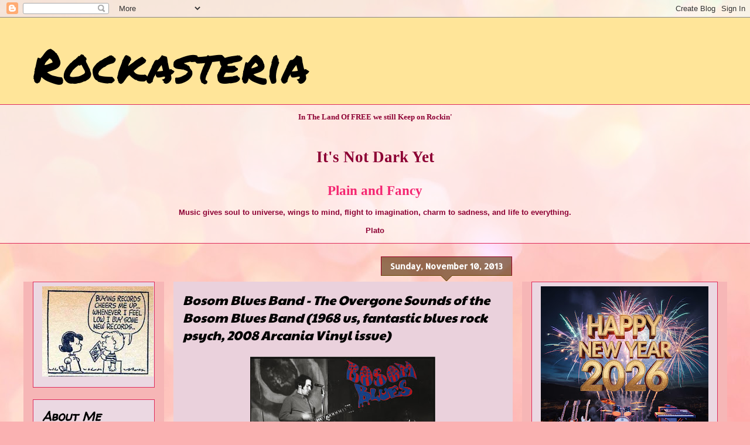

--- FILE ---
content_type: text/html; charset=UTF-8
request_url: https://www.clocklink.com/html5embed.php?clock=050&timezone=Greece_Athens&color=kiwi&size=150&Title=&Message=&Target=&From=2020,1,1,0,0,0&Color=kiwi
body_size: 1195
content:
<style>
					body { margin: 0; padding: 0; }
				</style>
<script type="text/javascript" language="JavaScript" src="/js/anim-library.js?ts=1413396308"></script>
<script type="text/javascript" language="JavaScript" src="/js/html5clocks.js?ts=1635199781"></script>
<script type="text/javascript" language="JavaScript" src="/clocks/HTML5/html5-050.js?ts=1758199046"></script>
				<script type="text/javascript" language="JavaScript">
					function isCanvasSupported(){
						var elem = document.createElement("canvas");
						return !!(elem.getContext && elem.getContext("2d"));
					}
		if(isCanvasSupported()){
var clock,animFrame;
animFrame = new AnimFrame();
clock = new Clock(
new BaseClock(
2026,
1,
18,
1,
58,
9,
0),
"/clocks/HTML5/",
"",
"https://www.clocklink.com",
"/img/link/250_250.png",
{
clock : '050',
timezone : 'Greece_Athens',
color : 'kiwi',
size : '150',
Title : '',
Message : '',
Target : '',
From : '2020,1,1,0,0,0',
Color : 'kiwi',
Clock : 'html5-050-kiwi',
TimeZone : 'Greece_Athens',
Random : '1875',
referer : 'https%3A%2F%2Frockasteria.blogspot.com%2F2013_11_10_archive.html',
internal_request : '1'});
animFrame.push(clock);
animFrame.start();
}
				</script>